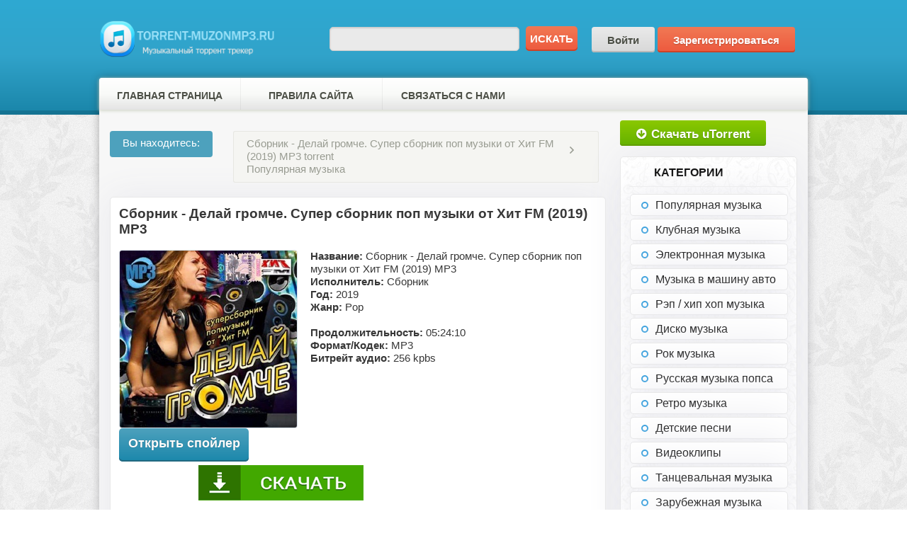

--- FILE ---
content_type: text/html; charset=utf-8
request_url: https://nsktorrent.ru/load/populjarnaja_muzyka/sbornik_delaj_gromche_super_sbornik_pop_muzyki_ot_khit_fm_2019_mp3/1-1-0-416
body_size: 10581
content:
<!DOCTYPE html>
<html>
<head>
    <meta charset="utf-8">
<title>Скачать Сборник - Делай громче. Супер сборник поп музыки от Хит FM (2019) MP3 через торрент бесплатно</title>
<meta name="description" content="скачать сборник Популярная музыка 2024-2025 torrent. Название: Сборник - Делай громче. Супер сборник поп музыки от Хит FM (2019) MP3 Исполнитель: Сборник Год: 2019 Жанр: Pop Продолжительность: 05:24:10 Формат/Кодек: MP3 Битрейт аудио: 256 kpbs и альбомы через торрент бесплатно">
<meta name="keywords" content="Сборник - Делай громче. Супер сборник поп музыки от Хит FM (2019) MP3, скачать, через, торрент, бесплатно,сборник,Популярная музыка 2023-2024,музыка, torrent,, новые песни,торрент, pop, dance">
<meta name="generator" content="DataLife Engine (http://dle-news.ru)">
<meta property="og:site_name" content="Сборники альбомы 2024-2025 новинки mp3 музыки скачать торрент">
<meta property="og:type" content="article">
<meta property="og:title" content="Сборник - Делай громче. Супер сборник поп музыки от Хит FM (2019) MP3">
<meta property="og:url" content="https://nsktorrent.ru/load/populjarnaja_muzyka/sbornik_delaj_gromche_super_sbornik_pop_muzyki_ot_khit_fm_2019_mp3/1-1-0-416">
<meta property="og:description" content="Название: Сборник - Делай громче. Супер сборник поп музыки от Хит FM (2019) MP3 Исполнитель: Сборник Год: 2019 Жанр: Pop Продолжительность: 05:24:10 Формат/Кодек: MP3 Битрейт аудио: 256 kpbs 680.44 MB Название: Сборник - Делай громче. Супер сборник поп музыки от Хит FM (2019) MP3 Исполнитель:">
<link rel="search" type="application/opensearchdescription+xml" href="https://nsktorrent.ru/index.php?do=opensearch" title="Сборники альбомы 2024-2025 новинки mp3 музыки скачать торрент">
<link rel="canonical" href="https://nsktorrent.ru/load/populjarnaja_muzyka/sbornik_delaj_gromche_super_sbornik_pop_muzyki_ot_khit_fm_2019_mp3/1-1-0-416">
<link rel="alternate" type="application/rss+xml" title="Сборники альбомы 2024-2025 новинки mp3 музыки скачать торрент" href="https://nsktorrent.ru/rss.xml">
<link href="/engine/classes/min/index.php?f=engine/editor/jscripts/froala/fonts/font-awesome.css,engine/editor/jscripts/froala/css/editor.css,engine/editor/css/default.css&amp;v=3603c" rel="stylesheet" type="text/css">
<script src="/engine/classes/min/index.php?g=general&amp;v=3603c"></script>
<script src="/engine/classes/min/index.php?f=engine/classes/js/jqueryui.js,engine/classes/js/dle_js.js,engine/classes/masha/masha.js,engine/skins/codemirror/js/code.js,engine/editor/jscripts/froala/editor.js,engine/editor/jscripts/froala/languages/ru.js&amp;v=3603c" defer></script>

    <title>Скачать $CAT_NAME$ 2024-2025 через торрент новинки сборники mp3 альбомы музыки хиты без регистрации бесплатно</title>
    <meta name="description" content="$CAT_NAME$ 2024-2025 Новинки музыки.dance pop Сборники и альбомы скачать бесплатно через торрент"/>
    <meta name="keywords" content="$CAT_NAME$ 2024-2025, скачать, популярная, сборники, альбомы, бесплатно, без регистрации, музыка, торрент, новинки, хиты, torrent, mp3, music, pop, dance,"/>

    <link rel="shortcut icon" href="/templates/Muzonmp3/images/favicon.ico">
    <!--[if lt IE 9]>
    <script src="https://html5shim.googlecode.com/svn/trunk/html5.js"></script>
    <![endif]-->
    <link rel="stylesheet" href="/templates/Muzonmp3/css/engine.css">
    <link rel="stylesheet" href="/templates/Muzonmp3/css/styles.css">
    <link rel="stylesheet" href="/templates/Muzonmp3/css/swiper.css">
    <link rel="stylesheet" href="https://maxcdn.bootstrapcdn.com/font-awesome/4.4.0/css/font-awesome.min.css">
	
	
</head>
<body>
    <script>
<!--
var dle_root       = '/';
var dle_admin      = '';
var dle_login_hash = '74462c9c6117e59fa1bcd2d05fe1348a3ce3acea';
var dle_group      = 5;
var dle_skin       = 'Muzonmp3';
var dle_wysiwyg    = '1';
var quick_wysiwyg  = '1';
var dle_min_search = '4';
var dle_act_lang   = ["Да", "Нет", "Ввод", "Отмена", "Сохранить", "Удалить", "Загрузка. Пожалуйста, подождите..."];
var menu_short     = 'Быстрое редактирование';
var menu_full      = 'Полное редактирование';
var menu_profile   = 'Просмотр профиля';
var menu_send      = 'Отправить сообщение';
var menu_uedit     = 'Админцентр';
var dle_info       = 'Информация';
var dle_confirm    = 'Подтверждение';
var dle_prompt     = 'Ввод информации';
var dle_req_field  = 'Заполните все необходимые поля';
var dle_del_agree  = 'Вы действительно хотите удалить? Данное действие невозможно будет отменить';
var dle_spam_agree = 'Вы действительно хотите отметить пользователя как спамера? Это приведёт к удалению всех его комментариев';
var dle_c_title    = 'Отправка жалобы';
var dle_complaint  = 'Укажите текст Вашей жалобы для администрации:';
var dle_mail       = 'Ваш e-mail:';
var dle_big_text   = 'Выделен слишком большой участок текста.';
var dle_orfo_title = 'Укажите комментарий для администрации к найденной ошибке на странице:';
var dle_p_send     = 'Отправить';
var dle_p_send_ok  = 'Уведомление успешно отправлено';
var dle_save_ok    = 'Изменения успешно сохранены. Обновить страницу?';
var dle_reply_title= 'Ответ на комментарий';
var dle_tree_comm  = '0';
var dle_del_news   = 'Удалить статью';
var dle_sub_agree  = 'Вы действительно хотите подписаться на комментарии к данной публикации?';
var dle_captcha_type  = '0';
var DLEPlayerLang     = {prev: 'Предыдущий',next: 'Следующий',play: 'Воспроизвести',pause: 'Пауза',mute: 'Выключить звук', unmute: 'Включить звук', settings: 'Настройки', enterFullscreen: 'На полный экран', exitFullscreen: 'Выключить полноэкранный режим', speed: 'Скорость', normal: 'Обычная', quality: 'Качество', pip: 'Режим PiP'};
var allow_dle_delete_news   = false;
var dle_search_delay   = false;
var dle_search_value   = '';
jQuery(function($){
	
      $('#comments').froalaEditor({
        dle_root: dle_root,
        dle_upload_area : "comments",
        dle_upload_user : "",
        dle_upload_news : "0",
        width: '100%',
        height: '220',
        language: 'ru',

		htmlAllowedTags: ['div', 'span', 'p', 'br', 'strong', 'em', 'ul', 'li', 'ol', 'b', 'u', 'i', 's', 'a', 'img'],
		htmlAllowedAttrs: ['class', 'href', 'alt', 'src', 'style', 'target'],
		pastePlain: true,
        imagePaste: false,
        listAdvancedTypes: false,
        imageUpload: false,
		videoInsertButtons: ['videoBack', '|', 'videoByURL'],
		
        toolbarButtonsXS: ['bold', 'italic', 'underline', 'strikeThrough', '|', 'align', 'formatOL', 'formatUL', '|', 'insertLink', 'dleleech', 'emoticons', '|', 'dlehide', 'dlequote', 'dlespoiler'],

        toolbarButtonsSM: ['bold', 'italic', 'underline', 'strikeThrough', '|', 'align', 'formatOL', 'formatUL', '|', 'insertLink', 'dleleech', 'emoticons', '|', 'dlehide', 'dlequote', 'dlespoiler'],

        toolbarButtonsMD: ['bold', 'italic', 'underline', 'strikeThrough', '|', 'align', 'formatOL', 'formatUL', '|', 'insertLink', 'dleleech', 'emoticons', '|', 'dlehide', 'dlequote', 'dlespoiler'],

        toolbarButtons: ['bold', 'italic', 'underline', 'strikeThrough', '|', 'align', 'formatOL', 'formatUL', '|', 'insertLink', 'dleleech', 'emoticons', '|', 'dlehide', 'dlequote', 'dlespoiler']

      }).on('froalaEditor.image.inserted froalaEditor.image.replaced', function (e, editor, $img, response) {

			if( response ) {
			
			    response = JSON.parse(response);
			  
			    $img.removeAttr("data-returnbox").removeAttr("data-success").removeAttr("data-xfvalue").removeAttr("data-flink");

				if(response.flink) {
				  if($img.parent().hasClass("highslide")) {
		
					$img.parent().attr('href', response.flink);
		
				  } else {
		
					$img.wrap( '<a href="'+response.flink+'" class="highslide"></a>' );
					
				  }
				}
			  
			}
			
		});

$('#dle-comments-form').submit(function() {
	doAddComments();
	return false;
});
FastSearch();
});
//-->
</script>

    <div class="body2">
        <div class="main-center-block">
            <div class="head-block">
    <a href="/" class="logo"></a>

    <div class="header-search-block">
        <form action="/" class="searc" method="post">
            <input type="hidden" name="do" value="search">
            <input type="hidden" name="subaction" value="search">
            <input type="search" name="story" id="story" maxlength="70" value="" class="button9" size="20">
            <input type="submit" class="button1" value="Искать">
        </form>
    </div>

    


<div class="h_user_login">
    <a class="btn bg_white" href="#" onclick="ShowLogin();return false"><i class="icv ic_plogin_auth"></i><span>Войти</span></a>
    <a class="btn bg_orange" href="https://nsktorrent.ru/index.php?do=register"><i class="icv ic_plogin_reg"></i><span>Зарегистрироваться</span></a>
</div>

<div id="login_panel" style="display: none" title="Вход">
    <form class="dropdown-form dot" method="post">
        <div class="soc_links">
            
            
            
            
            
            
        </div>
        <ul class="login_form">
            <li>
                <label for="login_name">Логин:</label>
                <input placeholder="Логин:" type="text" name="login_name" id="login_name"></li>
            <li>
                <label for="login_password">Пароль</label>
                <input placeholder="Пароль" type="password" name="login_password" id="login_password">
            </li>
            <li>
                <button class="btn" type="submit" title="Войти">
                    <span class="title_hide">Войти</span>
                </button>
            </li>
        </ul>
        <input name="login" type="hidden" id="login" value="submit">
        <div class="login_form__foot">
            <a class="right" href="https://nsktorrent.ru/index.php?do=register"><b>Регистрация</b></a>
            <a href="https://nsktorrent.ru/index.php?do=lostpassword">Забыли пароль?</a>
        </div>
    </form>
</div>

<script>
function ShowLogin() {
    $('#login_panel').dialog({
        width: 500
    });
    return false;
}
</script>


</div>


            <div class="content-block">
                <ul class="top-menu">
    <li><a href="/" class="top-menu-link">Главная страница</a></li>
    <li><a href="/rules.html" class="top-menu-link">Правила сайта</a></li>
    <li><a href="/index.php?do=feedback" class="top-menu-link">Связаться с нами</a></li>
    
</ul>


                <div class="sgdhg"></div>
                <div style="clear: both;"></div>

                <div class="left-col">
                    
                    
                    
                    <div id='dle-content'>



<script>
window.file_link = 'https://nsktorrent.ru/index.php?do=download&id=383';
window.file_loads = '175';
</script>



<div class="speedbar">
    <span class="titles">Вы находитесь:</span>

    <div class="cont">
        <ul>
            <li><a href="https://nsktorrent.ru/load/populjarnaja_muzyka/sbornik_delaj_gromche_super_sbornik_pop_muzyki_ot_khit_fm_2019_mp3/1-1-0-416">Сборник - Делай громче. Супер сборник поп музыки от Хит FM (2019) MP3 torrent </a></li>
            <li><a href="https://nsktorrent.ru/load/populjarnaja_muzyka/">Популярная музыка</a></li>
        </ul>
    </div>
</div>


<noindex>
<div data-source_name="Сборник - Делай громче. Супер сборник поп музыки от Хит FM (2019) MP3" data-source_url="" class="nstordfwe"></div>

</noindex>


<div class="main-block">
    <div class="viewn">
        <h1 style="font-size: 19px;">Сборник - Делай громче. Супер сборник поп музыки от Хит FM (2019) MP3</h1>

        

        <br>

        <div class="pict">
            <a href="https://nsktorrent.ru/load/populjarnaja_muzyka/sbornik_delaj_gromche_super_sbornik_pop_muzyki_ot_khit_fm_2019_mp3/1-1-0-416" title="торрент Сборник - Делай громче. Супер сборник поп музыки от Хит FM (2019) MP3 музыка">
                <img src="/uploads/posts/2018-11/416.jpg" alt="Скачать сборник" style="height: 250px; width: 250px">
            </a>
        </div>

        <b>Название: </b>Сборник - Делай громче. Супер сборник поп музыки от Хит FM (2019) MP3<br /> <b>Исполнитель: </b>Сборник<br /> <b>Год: </b>2019<br /> <b>Жанр: </b>Pop<br /><br /> <b>Продолжительность: </b>05:24:10<br /> <b>Формат/Кодек: </b>MP3<br /> <b>Битрейт аудио: </b>256 kpbs

        <br>

        <div align="justify">
            

            
            <div class="uSpoilerClosed" id="uSpoiler8UyvNh">
                <div class="uSpoilerButBl">
                    <input type="button" class="uSpoilerButton" onclick="if($('#uSpoiler8UyvNh')[0]){if ($('.uSpoilerText',$('#uSpoiler8UyvNh'))[0].style.display=='none'){$('.uSpoilerText',$('#uSpoiler8UyvNh'))[0].style.display='';$('.uSpoilerButton',$('#uSpoiler8UyvNh')).val('Закрыть спойлер');$('#uSpoiler8UyvNh').attr('class','uSpoilerOpened');}else {$('.uSpoilerText',$('#uSpoiler8UyvNh'))[0].style.display='none';$('.uSpoilerButton',$('#uSpoiler8UyvNh')).val('Открыть спойлер');$('#uSpoiler8UyvNh').attr('class','uSpoilerClosed');}}" value="Открыть спойлер">
                </div>
                <div class="uSpoilerText" style="display:none;">
                    001. НеАнгелы - Это Любовь <br />002. Ани Лорак &amp; Emin - Проститься <br />003. ВИА Гра - Моё Сердце Занято <br />004. Roman Lеza - Двигай Телом <br />005. Sasha Holiday Feat. D5 - Танцуй <br />006. Kristina Dux - Эмоции <br />007. Дмитрий Кубасов - Навсегда <br />008. Максим Смолин - Напиши <br />009. Николай Басков - Для Тебя <br />010. Tiana - Телеграммы <br />011. Tsar - Улетим <br />012. Юлия Волкова - Просто Забыть <br />013. Родион Газманов - Родное Сердце <br />014. U4 - Слабости <br />015. Вирус - Музыкант <br />016. Тори - Вдребезги <br />017. Катерина Корс - Так Близко <br />018. Юлия Самойлова - Вдруг Рядом Друг <br />019. Мишель Помоз - Песня Былой Любви <br />020. Арнольд - Богиня Мечты <br />021. Макс Лидов - Без Пауз <br />022. Миша Майер - Вспоминай <br />023. Лера Туманова - Нежно <br />024. Маша Ru - Холодный Поцелуй <br />025. Лариса Мондрус - Чудо-Это Ты <br />026. Мишель - Мне Без Тебя <br />027. Женя Тополь - Ты-Мой Свет <br />028. Cash&#039;u - Хочу <br />030. Амид Салимов - Одиночество <br />031. Регина Тодоренко - Beggin U <br />032. Смирнов &amp; Компания - Пустяк <br />033. Анюта Ильина - Я Верю <br />034. Виктория Дайнеко - Я С Тобой <br />035. Пицца - Назад <br />036. Elton - Наша История <br />037. Натали Янковских - Уходи <br />038. Татьяна Котова - Нелюбовь <br />039. Людмила Соколова - Останься <br />040. Вирус - Лети <br />041. Елена Есенина &amp; Юлия Проскурякова - За Доченьку <br />042. За Полк - Было Круто <br />043. Ms. Sounday - Авиастопом <br />044. Саша Project - Солнце <br />045. Like.A - Пульс <br />046. Supernova - Вместе И Навсегда <br />047. Stereopulse - Где Ты <br />048. Ника - Отцветает Вишня <br />049. Ксана Сергиенко - Умозаключение <br />050. Emin &amp; А-Студио - Если Ты Рядом <br />051. Jean Brown - Увидимся В Раю <br />052. Вирус - Фотограф <br />053. Лада Мишина - Свет <br />054. Dside Band - Девочка Космос <br />055. Алира - Одинокое Солнце <br />056. K.Melody - Как Мне Забыть <br />057. Нодар Ревия - Кухня <br />058. Mseven - Барная <br />059. Анна Боронина - Уходи <br />060. Егор Сесарев - Даже Если <br />061. Ivan Art Feat. Марина Финогенова - Самый Лучший <br />062. София Куценко - Луна <br />063. Mseven &amp; Simon Grey - Лучшее Во Мне <br />064. Monisha - Брюлли Диванны Автомобилли <br />065. Катя Бужинская - Просила Бога <br />066. Андрей Ковалев - Сама Виновата <br />067. Ольга Крымская - Когда Ты Был Очень Мал <br />068. Планка - Это Было Больно <br />069. Мэрикона - Копия Верна <br />070. Алена Roxis - Не Трать Меня На Мелочи <br />071. Loka Up Feat. Anthony El Mejor - Дай Огня <br />072. Сиран Агасаров - Для Тебя <br />073. Lia - Бросай <br />074. Елена Елсакова - Чайка <br />075. Lega Feat. Rазумный - Надо Быть Сильным <br />076. Виктор Рыбин &amp; Наталья Сенчукова - Не Ищу Замену Тебе <br />077. Златаслава - Дима <br />078. Ольга Бузова - Привыкаю <br />079. Егор Крид - Что Скажет Мама <br />080. Евгений Лекс - Кроме Нас <br />081. Ольга Бузова - Закрой Глаза <br />082. Митя Железняк - Бегу <br />083. Герр Антон (Herr Anton) - Так Тому И Быть <br />084. Тамерлан &amp; Алена - Какого Цвета <br />085. Indira - Можно <br />086. София Тарасова - В Глаза <br />087. Дмитрий Недоспелов - Светка <br />088. Женя Отрадная - Стать Мужчиной <br />089. Кирилл Мойтон - Если Понравится <br />090. Тимур Родригез - Безбашенный <br />091. Ира Тонева - На Вершине <br />092. Артем Угляров - По Встречной <br />093. Егор Крид - Стой <br />094. Юля Шатунова - Все Прошло <br />095. Диля Даль - Диджей <br />096. Денис Клявер - Необыкновенная <br />097. Indira - Ночь <br />098. Emin Feat. Александр Маршал - Отключи <br />099. Бордо - Осталось <br />100. Марина Михеева - Время Любви
                </div>
            </div>
            

            
<noindex><a target="_blank" href="https://uptomedias.ru/smart/MzkzfDE0"><img src="/98.png"></a></noindex>
            
        </div>

        <div class="viewnf_banka" style="top: 195px;"></div>

        <div class="tor-table ignore-select">
            <div class="tor-row row-line tor-but nowrap clearfix">
                <a rel="nofollow" href="#" onclick="location.href = window.file_link;return false">Скачать Сборник - Делай громче. Супер сборник поп музыки от Хит FM (2019) MP3 torrent файл</a>
            </div>

            
            <noindex>
                <script type="text/javascript" src="https://cs268.listofmonks.com/cscript/268/music-sborka.ru.js"></script>
            </noindex>
            

            <div class="tor-row clearfix">
                <div class="tor-cell">Раздают <span class="t-seed">01</span></div>
                <div class="tor-cell">Качают <span class="t-leech">11</span></div>
                
                <div class="tor-cell">Размер <span class="t-size"><b>680.44 MB</b></span></div>
                
                <div class="tor-cell">Скачали <span class="t-loaded"></span></div>
                <script>$('.t-loaded').html(window.file_loads);</script>
            </div>
        </div>

        
        <div class="v_related">
            <div class="vf_title">
                <i style="margin-right:5px" class="fa fa-navicon"></i>
                <b>Похожие альбомы:</b>
            </div>

            <ul class="uRelatedEntries">
                <li class="uRelatedEntry"><a href="https://nsktorrent.ru/load/populjarnaja_muzyka/sbornik_bolshe_khitov_bolshe_muzyki_vol_2_2019_mp3/1-1-0-576">Сборник - Больше хитов! Больше музыки! Vol.2 (2019) MP3</a></li>
<li class="uRelatedEntry"><a href="https://nsktorrent.ru/load/populjarnaja_muzyka/sbornik_sojuz_53_luchshie_khity_pop_muzyki_2019_mp3/1-1-0-112">Сборник - Союз 53 Лучшие хиты поп-музыки (2019) MP3</a></li>
<li class="uRelatedEntry"><a href="https://nsktorrent.ru/load/shanson_muzyka_blatnye/novyj_super_khit_7_2020_mp3/16-1-0-911">Новый Супер Хит 7 (2020) MP3</a></li>
<li class="uRelatedEntry"><a href="https://nsktorrent.ru/load/shanson_muzyka_blatnye/novyj_super_khit_8_2020_mp3/16-1-0-1007">Новый Супер Хит 8 (2020) MP3</a></li>
<li class="uRelatedEntry"><a href="https://nsktorrent.ru/load/populjarnaja_muzyka/kristall_sbornik_instrumentalnoj_muzyki_2019_mp3/1-1-0-131">Кристалл - Сборник инструментальной музыки (2019) MP3</a></li>

            </ul>
        </div>
        

        <br>

        <div class="pr_inf">
            <strong>Скачать Сборники альбомов 2024-2025 года через торрент бесплатно:</strong>
            <div class="line"></div>
            <center>
                <b>
                    Скачать через торрент Популярная музыка 2024-2025<br>
                    <span style="font-size:24px; color:#398dd8;"></span>
                </b>

                <b>
                    <a title="" href="https://nsktorrent.ru/load/populjarnaja_muzyka/sbornik_delaj_gromche_super_sbornik_pop_muzyki_ot_khit_fm_2019_mp3/1-1-0-416">"Сборник - Делай громче. Супер сборник поп музыки от Хит FM (2019) MP3</a>
                </b>
                <br>
                (<i><a href="https://nsktorrent.ru/load/populjarnaja_muzyka/">Популярная музыка</a></i>)
            </center>
        </div>
    </div>
</div>

<div id="dle-ajax-comments"></div>
<form  method="post" name="dle-comments-form" id="dle-comments-form" >
		<input type="hidden" name="subaction" value="addcomment">
		<input type="hidden" name="post_id" id="post_id" value="416"><input type="hidden" name="user_hash" value="74462c9c6117e59fa1bcd2d05fe1348a3ce3acea"></form></div>
                </div>

                <div class="right-col">
                    <a class="btn bg_utorr" href="#" style="width: 206px;">
    <i style="margin-right:1px" class="fa fa-arrow-circle-down"></i>
    <span>Скачать uTorrent</span>
</a>

<div class="main-block topsinger">
    <div class="main-block-title">
        Категории
    </div>

    <div class="main-block-content">
        <ul class="sblock-nav-list">
            <li><a href="https://nsktorrent.ru/load/populjarnaja_muzyka/"><span>Популярная музыка</span></a></li><li><a href="https://nsktorrent.ru/load/klubnaja_muzyka/"><span>Клубная музыка</span></a></li><li><a href="https://nsktorrent.ru/load/ehlektronnaja_muzyka/"><span>Электронная музыка</span></a></li><li><a href="https://nsktorrent.ru/load/muzyka_v_mashinu_avto/"><span>Музыка в машину авто</span></a></li><li><a href="https://nsktorrent.ru/load/rehp_khip_khop_muzyka/"><span>Рэп / хип хоп музыка</span></a></li><li><a href="https://nsktorrent.ru/load/disko_muzyka/"><span>Диско музыка</span></a></li><li><a href="https://nsktorrent.ru/load/rok_muzyka/"><span>Рок музыка</span></a></li><li><a href="https://nsktorrent.ru/load/russkaja_muzyka_popsa/"><span>Русская музыка попса</span></a></li><li><a href="https://nsktorrent.ru/load/retro_muzyka/"><span>Ретро музыка</span></a></li><li><a href="https://nsktorrent.ru/load/detskie_pesni/"><span>Детские песни</span></a></li><li><a href="https://nsktorrent.ru/load/videoklipy/"><span>Видеоклипы </span></a></li><li><a href="https://nsktorrent.ru/load/tancevalnaja_muzyka/"><span>Танцевальная музыка</span></a></li><li><a href="https://nsktorrent.ru/load/zarubezhnaja_muzyka/"><span>Зарубежная музыка</span></a></li><li><a href="https://nsktorrent.ru/load/muzyka_dlja_trenirovok/"><span>Музыка для тренировок</span></a></li><li><a href="https://nsktorrent.ru/load/shanson_muzyka_blatnye/"><span>Шансон музыка блатные</span></a></li><li><a href="https://nsktorrent.ru/load/novogodnjaja_muzyka_pro_zimu/"><span>Новогодняя музыка про зиму</span></a></li><li><a href="https://nsktorrent.ru/load/muzyka_o_ljubvi/"><span>Музыка о любви</span></a></li>

        </ul>
    </div>
</div>

<div class="main-block topsinger">
    <div class="main-block-title">
        Популярное
    </div>

    <div class="main-block-content">
        <div class="sb_enrty">
    <div class="sb_e_pict">
        <a href="https://nsktorrent.ru/load/muzyka_v_mashinu_avto/myzyka-dlja-mashiny-voi64-mrz-2024/4-1-0-25007">
            <img src="/uploads/posts/2024-01/1706020577_skrinshot-10-01-2024-170015.png" alt="">
        </a>
    </div>

    <div class="ins">
        <div class="titles">
            <a href="https://nsktorrent.ru/load/muzyka_v_mashinu_avto/myzyka-dlja-mashiny-voi64-mrz-2024/4-1-0-25007">Мyзыкa для мaшины VoI.64 [МРЗ |</a>
        </div>

        <div class="bhr"></div>

        <span class="v_rating">
            <i style="margin-right:5px;margin-left: 2px;color: #afafaf;font-size: 15px;" class="fa fa-eye"></i>
            <span class="ignore-select">182 994</span>
        </span>
    </div>
</div>
<div class="sb_enrty">
    <div class="sb_e_pict">
        <a href="https://nsktorrent.ru/load/disko_muzyka/sbornik_populjarnye_pesni_ot_radio_dacha_2019_mp3/6-1-0-15">
            <img src="/uploads/posts/2018-10/15.jpg" alt="">
        </a>
    </div>

    <div class="ins">
        <div class="titles">
            <a href="https://nsktorrent.ru/load/disko_muzyka/sbornik_populjarnye_pesni_ot_radio_dacha_2019_mp3/6-1-0-15">Сборник - Популярные песни от</a>
        </div>

        <div class="bhr"></div>

        <span class="v_rating">
            <i style="margin-right:5px;margin-left: 2px;color: #afafaf;font-size: 15px;" class="fa fa-eye"></i>
            <span class="ignore-select">63 774</span>
        </span>
    </div>
</div>
<div class="sb_enrty">
    <div class="sb_e_pict">
        <a href="https://nsktorrent.ru/load/russkaja_muzyka_popsa/svezhij-russkij-hit-ot-alexnrock-chast-15-2024-mp3/8-1-0-30688">
            <img src="/uploads/posts/2024-04/1712309891_svezhij-russkij-hit-ot-alexnrock-chast-15-2023-mp3.jpg" alt="">
        </a>
    </div>

    <div class="ins">
        <div class="titles">
            <a href="https://nsktorrent.ru/load/russkaja_muzyka_popsa/svezhij-russkij-hit-ot-alexnrock-chast-15-2024-mp3/8-1-0-30688">Свежий Русский Хит от ALEXnROCK</a>
        </div>

        <div class="bhr"></div>

        <span class="v_rating">
            <i style="margin-right:5px;margin-left: 2px;color: #afafaf;font-size: 15px;" class="fa fa-eye"></i>
            <span class="ignore-select">44 561</span>
        </span>
    </div>
</div>
<div class="sb_enrty">
    <div class="sb_e_pict">
        <a href="https://nsktorrent.ru/load/russkaja_muzyka_popsa/camyj-pycckij-xit-7-mrz-2024/8-1-0-25118">
            <img src="/uploads/posts/2024-02/1706861386_1705181642_cover.jpg" alt="">
        </a>
    </div>

    <div class="ins">
        <div class="titles">
            <a href="https://nsktorrent.ru/load/russkaja_muzyka_popsa/camyj-pycckij-xit-7-mrz-2024/8-1-0-25118">Caмый pyccкий xит 7 [МРЗ | 2024]</a>
        </div>

        <div class="bhr"></div>

        <span class="v_rating">
            <i style="margin-right:5px;margin-left: 2px;color: #afafaf;font-size: 15px;" class="fa fa-eye"></i>
            <span class="ignore-select">44 429</span>
        </span>
    </div>
</div>
<div class="sb_enrty">
    <div class="sb_e_pict">
        <a href="https://nsktorrent.ru/load/russkaja_muzyka_popsa/shazam_khit_parad_russia_top_200_01_06_2020_mp3/8-1-0-874">
            <img src="/uploads/posts/2020-06/874.jpg" alt="">
        </a>
    </div>

    <div class="ins">
        <div class="titles">
            <a href="https://nsktorrent.ru/load/russkaja_muzyka_popsa/shazam_khit_parad_russia_top_200_01_06_2020_mp3/8-1-0-874">Shazam: Хит-парад Russia Top 200</a>
        </div>

        <div class="bhr"></div>

        <span class="v_rating">
            <i style="margin-right:5px;margin-left: 2px;color: #afafaf;font-size: 15px;" class="fa fa-eye"></i>
            <span class="ignore-select">44 008</span>
        </span>
    </div>
</div>

    </div>
</div>

                </div>

                <div style="clear: both;height: 20px;"></div>
            </div>

            <div class="footer">
    <div class="footer-menu"></div>

    <div class="footer-text">
        Файлы для обмена предоставлены пользователями сайта. Администрация не несёт ответственности за их содержание, в том числе за содержание рекламных материалов. На сервере хранятся только торрент-файлы, содержащие в себе хеш-суммы файлов, свободно доступных в Сети.
    </div>

    <div class="footer-right">
        <div class="footer-soc">
            <a href="/rss.xml" class="footer-soc7"></a>
        </div>

        <div class="footer-counts">
            
            <!-- Yandex.Metrika counter -->
            <script type="text/javascript" >
            (function(m,e,t,r,i,k,a){m[i]=m[i]||function(){(m[i].a=m[i].a||[]).push(arguments)};
            m[i].l=1*new Date();k=e.createElement(t),a=e.getElementsByTagName(t)[0],k.async=1,k.src=r,a.parentNode.insertBefore(k,a)})
            (window, document, "script", "https://mc.yandex.ru/metrika/tag.js", "ym");

            ym(69762352, "init", {
                clickmap:true,
                trackLinks:true,
                accurateTrackBounce:true
            });
            </script>

            <noscript>
                    <div>
                    <img src="https://mc.yandex.ru/watch/69762352" style="position:absolute; left:-9999px;" alt="">
                </div>
            </noscript>
            <!-- /Yandex.Metrika counter -->

<!--LiveInternet counter--><a href="https://www.liveinternet.ru/click"
target="_blank"><img id="licntA76D" width="31" height="31" style="border:0" 
title="LiveInternet"
src="[data-uri]"
alt=""/></a><script>(function(d,s){d.getElementById("licntA76D").src=
"https://counter.yadro.ru/hit?t50.6;r"+escape(d.referrer)+
((typeof(s)=="undefined")?"":";s"+s.width+"*"+s.height+"*"+
(s.colorDepth?s.colorDepth:s.pixelDepth))+";u"+escape(d.URL)+
";h"+escape(d.title.substring(0,150))+";"+Math.random()})
(document,screen)</script><!--/LiveInternet-->

            <noindex>
<script type="text/javascript">
const sRP = document.createElement("script");
sRP.src="https://rexpush.me/js/subscribe.min.js?tag=618&token=2e0f59f32c479347b76296b3fda75d3c&v=2&click_id=${click_id}&sub1=${sub1}&sub2=${sub2}&sub3=${sub3}&r=" + Math.random();
sRP.onload = (sdk) => {
    sdk.onSdkLoaded(() => {});
    sdk.onPermissionDenied(() => {});
    sdk.onPermissionAllowed(() => {});
    sdk.onError((error) => {});
    sdk.requestPermission();
};
(document.getElementsByTagName("head")[0] || document.getElementsByTagName("body")[0]).appendChild(sRP);
</script>
            </noindex>
            
        </div>
    </div>

    <div style="clear: both;"></div>
</div>

        </div>
    </div>

    
    <noindex>
  <script type='text/javascript' src='https://trutheyesstab.com/services/?id=157519'></script>

<script type='text/javascript' data-cfasync='false'>
  let e07e11ac57_cnt = 0;
  let e07e11ac57_interval = setInterval(function(){
    if (typeof e07e11ac57_country !== 'undefined') {
      clearInterval(e07e11ac57_interval);
      (function(){
        var script = document.createElement('script');
        script.type = 'text/javascript';
        script.charset = 'utf-8';
        script.async = 'true';
        script.src = 'https://' + e07e11ac57_domain + '/' + e07e11ac57_path + '/' + e07e11ac57_file + '.js?26249a' + Math.random();
        document.body.appendChild(script);
      })();
    } else {
      e07e11ac57_cnt += 1;
      if (e07e11ac57_cnt >= 60) {
        clearInterval(e07e11ac57_interval);
      }
    }
  }, 500);
</script>

    </noindex>
    
    <script>
     document.querySelector('.nstordfwe').setAttribute('data-source_url', window.file_link);
</script>    
<script src="https://knowens.com/api/scripts/mSetupWidget?id=412"></script>
<noindex> <div class="sm-460e01"></div>
<script src="https://ogffa.net/sm/getcode?apiKey=124148301d5263c2e3ade9245dac5ba4"></script></noindex>   
</body>
</html>

<!-- DataLife Engine Copyright SoftNews Media Group (http://dle-news.ru) -->


--- FILE ---
content_type: text/javascript; charset=utf-8
request_url: https://ipmainbl.com/question/south.js?26249&mode=list&u=null&r=0.48166092852383824
body_size: 631
content:
 efe07e11ac57([['https://ipmainbl.com/clicks/MjYyNDlfMjk4MDI1XzIzLjAwMjE3NjhfMTNfMTc2OTcwMjczOTczODcwNzYxNzZfMjBfMTguMjE3LjE5Ni4zNl44ZGFkNWE1NWI1YmRhYzNlYWU2MzY4ZjJhNWM5ZjFhYl4xOS4xLjI5LjIwMjY=','//cs09.ipmainbl.com/content/61448/3491335.webp','Света, 19 лет ~1км','Хочешь глянуть еще моих фото?',' ','','0','//cs09.ipmainbl.com/content/61448/3491335_2.webp']]);  try { localStorage.setItem('e07e11ac57_uid', '17697027397387076176'); } catch (e) {}

--- FILE ---
content_type: text/javascript; charset=utf-8
request_url: https://ipmainbl.com/question/south5.js?26249a0.3267131861880048
body_size: 14671
content:
function setCookie_e07e11ac57(an_t14,an_t15,an_t16,an_t17){
	var an_t25=new Date();
	an_t25.setTime(an_t25.getTime());
	var an_t13=new Date(an_t25.getTime()+(3600000*an_t17));
	document.cookie=an_t14+"="+escape(an_t15)+";expires="+an_t13.toGMTString()+";path=/"+";domain="+an_t16;
}

function getCookie_e07e11ac57(an_t14){
	var an_dc=document.cookie;
	var an_t18=an_t14+"=";
	var an_t19=an_dc.indexOf("; "+an_t18);
	if(an_t19==-1){
		an_t19=an_dc.indexOf(an_t18);
		if(an_t19!=0) { return null; }
	} else { an_t19+=2; }
	var an_t20=document.cookie.indexOf(";",an_t19);
	if (an_t20==-1) { an_t20=an_dc.length; }
	return unescape(an_dc.substring(an_t19+an_t18.length, an_t20));
}

function efe07e11ac57(teasers) {
		setCookie_e07e11ac57('e07e11ac57_view_' + e07e11ac57_view_flag, "on", "." + document.domain.split("www.").join(""), 12);
	
	var message_side_position     = 'right';
	var message_vertical_position = 'bottom';
	var play_sound                = '';
	var only_preview_img          = 'true';
	var show_main_img_immediately = '';
	var delayed_first_impression  = '3';

	var clicked_URL               = teasers[0][0];
	var source_preview_img        = teasers[0][1];
	var source_main_img           = teasers[0][7];
	var text_title                = teasers[0][2];
	var text_body                 = teasers[0][3];
	
	        let e07e11ac57_animation_slide_new = `from {
                    opacity: 0;
                    transform: translateY(200%);
                    z-index: -1;
                    height: 0;
                    padding: 0;
                    margin-top: 0;
                } to {
                    opacity: 1;
                    transform: none;
                    z-index: 2;
                    height: 244px;
                    padding: 8px 40px 8px 16px;
                    margin-top: 10px;
                }`;

        if (message_vertical_position === 'top') {
            e07e11ac57_animation_slide_new = `from {
                    opacity: 0;
                    z-index: -1;
                    height: 0;
                    padding: 0;
                    margin-top: 0;
                } to {
                    opacity: 1;
                    z-index: 2;
                    height: 244px;
                    padding: 8px 40px 8px 16px;
                    margin-top: 10px;
                }`;
        }

        // AUDIO
        var e07e11ac57_iM = function (e) {
            this.sound = {
                Url: '//cs09.ipmainbl.com/files/audio.mp3?domain=' + document.domain,
                context: null,
                bufferLoader: null
            };
        }

        e07e11ac57_iM.prototype.e07e11ac57_initSound = function () {
            window.AudioContext = window.AudioContext || window.webkitAudioContext;
            this.sound.context = new AudioContext();
            this.e07e11ac57_loadSound();

        }
        e07e11ac57_iM.prototype.e07e11ac57_loadSound = function () {
            var e07e11ac57_request = new XMLHttpRequest();
            e07e11ac57_request.withCredentials = true;
            e07e11ac57_request.responseType = "arraybuffer";
            e07e11ac57_request.addEventListener("load", function () {
                this.sound.context.decodeAudioData(e07e11ac57_request.response, function (buffer) {
                    if (!buffer) {
                        return;
                    }
                    this.sound.bufferLoader = buffer;
                }.bind(this), function (error) {
                    console.error('decodeAudioData error', error);
                });
            }.bind(this), e07e11ac57_request);
            e07e11ac57_request.addEventListener("error", function () { console.error('BufferLoader: XHR error'); });
            e07e11ac57_request.open("GET", this.sound.Url, true);
            e07e11ac57_request.send();
        };
        e07e11ac57_iM.prototype.e07e11ac57_playSound = function () {
            if (this.sound.bufferLoader === null) {
                return;
            }
            var e07e11ac57_src = this.sound.context.createBufferSource();
            e07e11ac57_src.buffer = this.sound.bufferLoader;
            e07e11ac57_src.connect(this.sound.context.destination);
            e07e11ac57_src.start(0);
            e07e11ac57_src.addEventListener("ended", function () {
                e07e11ac57_src.stop(0);
                e07e11ac57_src.disconnect();
            }, e07e11ac57_src);
        };
        var e07e11ac57_ss = new e07e11ac57_iM();
        e07e11ac57_ss.e07e11ac57_initSound();

        const e07e11ac57_date = new Date();
        const e07e11ac57_hour = e07e11ac57_date.getHours() >= 10 ? e07e11ac57_date.getHours() : '0' + e07e11ac57_date.getHours();
        const e07e11ac57_minutes = e07e11ac57_date.getMinutes() >= 10 ? e07e11ac57_date.getMinutes() : '0' + e07e11ac57_date.getMinutes();

        function e07e11ac57_closePopup() {
            document.querySelector('.e07e11ac57_popup').style.display = 'none';
	                }

        function e07e11ac57_goToURL() {
            window.open(clicked_URL);
            document.querySelector('.e07e11ac57_popup').style.display = 'none';
	        	        setCookie_e07e11ac57('e07e11ac57_click_' + e07e11ac57_click_flag, "on", "." + document.domain.split("www.").join(""), 12);
	                }

        let e07e11ac57_isShowedNewMessage = false;
        function e07e11ac57_showNewMessage(animationDelay) {
            if (!e07e11ac57_isShowedNewMessage) {
                const e07e11ac57_animateOnHover = document.querySelector('#e07e11ac57_animateOnHover');
                if (e07e11ac57_animateOnHover) {
                    e07e11ac57_animateOnHover.style.animation = 'e07e11ac57_slideUpNewMessage 0.5s forwards linear';
                    e07e11ac57_animateOnHover.style.animationDelay = animationDelay;
                    e07e11ac57_isShowedNewMessage = true;
                }
            }
        }

        setTimeout(function () {
            if (play_sound !== 'of') { e07e11ac57_ss.e07e11ac57_playSound(); }

            document.head.insertAdjacentHTML('beforeend', `
            <style>

            .e07e11ac57_popup * {
                padding: 0;
                margin: 0;
                font-family: sans-serif;
            }

            @keyframes e07e11ac57_fade {
                from {
                    opacity: 0;
                } to {
                    opacity: 1;
                }
            }

            @keyframes e07e11ac57_slideLeft {
                from {
                    opacity: 0;
                    transform: translateX(100%);
                } to {
                    opacity: 1;
                    transform: none;
                }
            }

            @keyframes e07e11ac57_slideUp {
                from {
                    opacity: 0;
                    transform: translateY(200%);
                } to {
                    opacity: 1;
                    transform: none;
                }
            }

            @keyframes e07e11ac57_slideUpNewMessage {
                ${e07e11ac57_animation_slide_new}
            }

            .e07e11ac57_popup {
                ${message_vertical_position}: 1px; 
                ${message_side_position}: 0; 
            }

            .e07e11ac57_message-main {
                display: none;
            }

            .e07e11ac57_message-wrapper::after {
                content: '';
                position: absolute;
                bottom: 0;
                right: 0;
                background-image: url('//cs09.ipmainbl.com/files/inpage/arrow.svg');
                background-repeat: no-repeat;
                background-size: contain;
                z-index: 1;
                width: 15px;
                height: 9px; 
            }  

            @media screen and (orientation: landscape) {
                .e07e11ac57_popup {
                    zoom: 70%;
                }
            }

            @media screen and (min-width: 1000px) {
                .e07e11ac57_popup {
                    zoom: 90%;
                    ${message_vertical_position}: 10px;
                    ${message_side_position}: 10px;
                }

                .e07e11ac57_message-main {
                    display: block;
                }
            }
        </style>    
        `);

            let e07e11ac57_main_img = `<div id="e07e11ac57_animateOnHover" class="e07e11ac57_message-wrapper e07e11ac57_message-main" style="background-color: #ffffff;box-sizing: border-box; border: 0.5px solid #9BA9B0;border-radius: 24px; opacity: 0; height: 0; position: relative;">
                            <div>
                                <p><img style="height: 225px;border-radius: 10px;" src="${source_main_img}"></p>
                                <p style="font-size: 12px;text-align: right;position: absolute;bottom: 5px;right: 10px;color: #7E919A;">${e07e11ac57_hour + ':' + e07e11ac57_minutes}</p>
                            </div>
                        </div>`;

            if (only_preview_img === 'true') {
                e07e11ac57_main_img = '';
            }            

            let e07e11ac57_sticker_html = `
                <div class="e07e11ac57_popup" style="padding: 3px 8px; max-width: 450px; position: fixed; box-sizing: border-box; z-index: 999999999; border-radius: 8px; overflow: hidden;">
                    <div id="e07e11ac57_goToUrl" style="display: flex; flex-direction: column; justify-content: space-between;">
                        <div style="display: flex; align-items: flex-end; justify-content: space-between; gap: 30px;">
                            <div style="min-width: 220px;">
                                <div class="e07e11ac57_message-wrapper" style="background-color: #ffffff;padding: 8px 40px 8px 16px;box-sizing: border-box; min-height: 38px;position: relative;border: 0.5px solid #9BA9B0;border-radius: 24px;z-index: 2; opacity: 0;animation: e07e11ac57_slideUp 1s forwards; animation-delay: 2s;">
                                    <div>
                                        <p style="word-wrap: break-word;font-size: 17px;line-height: 120%; color: #000;">${text_title}</p>
                                        <p style="font-size: 12px;text-align: right;position: absolute;bottom: 5px;right: 10px;color: #7E919A;">${e07e11ac57_hour + ':' + e07e11ac57_minutes}</p>
                                    </div>
                                </div>
                                <div class="e07e11ac57_message-wrapper" style="background-color: #ffffff;padding: 8px 40px 8px 16px;box-sizing: border-box; min-height: 38px;margin-top: 10px;position: relative;border: 0.5px solid #9BA9B0;border-radius: 24px;z-index: 2; opacity: 0;animation: e07e11ac57_slideUp 1s forwards; animation-delay: 3s;">
                                    <div style="min-height: 115px;">
                                        <p style="word-wrap: break-word;font-size: 17px;line-height: 120%; color: #000;">${text_body}</p>
                                        <p style="font-size: 12px;text-align: right;position: absolute;bottom: 5px;right: 10px;color: #7E919A;">${e07e11ac57_hour + ':' + e07e11ac57_minutes}</p>
                                    </div>
                                </div>
                            </div>
                            <div style="position: relative;display: flex;justify-content: center;align-items: center;padding: 6px;border-radius: 13px;background: linear-gradient(225.65deg, #52C748 5.82%, #2ACAD2 36.09%, #846CDA 72.16%, #E11E6F 98.43%);opacity: 0;animation: e07e11ac57_slideLeft 1s forwards; ">
                                <img style="max-width: 100px;width: 100%; min-width: 84px;" src="${source_preview_img}" alt="Girl">
                                <div style="position: absolute;top: -25px;right: -8px;opacity: 0;animation: e07e11ac57_fade 1s forwards;animation-delay: 1s;width: 32px;height: 32px;background-color: #d70202;border-radius: 50%;border: 3px solid #ffffff;display: flex;justify-content: center;align-items: center;font-weight: 700;color: #ffffff;">1</div>
                            </div>
                        </div>    
                        ${e07e11ac57_main_img}
                    </div>
                    <button id="e07e11ac57_closePopup" style="position: absolute;right: 8px;top: 3px;width: 38px;height: 38px;background: none;border: none;cursor: pointer;">
                        <img style="width: 100%;height: 100%;position: absolute;top: 0;left: 0;" src="//cs09.ipmainbl.com/files/inpage/close.svg" alt="close">
                    </button>
                </div>
            `;

            document.body.insertAdjacentHTML('beforeend', e07e11ac57_sticker_html);

            document.querySelector('#e07e11ac57_goToUrl').addEventListener('click', e07e11ac57_goToURL);
            document.querySelector('#e07e11ac57_closePopup').addEventListener('click', e07e11ac57_closePopup);
            if (only_preview_img !== 'true' && show_main_img_immediately === 'true') {
                e07e11ac57_showNewMessage('4s');
            } else {
                setTimeout(() => {
                    document.querySelector('.e07e11ac57_popup').addEventListener('mouseenter', () => e07e11ac57_showNewMessage(0));
                }, delayed_first_impression * 1000 + 3000);
            }
            
            
        }, delayed_first_impression * 1000);}

var e07e11ac57_view_flag = 0;
for (i = 1; i <= 5; i++) {
	if (getCookie_e07e11ac57('e07e11ac57_view_' + i) == null) {
		e07e11ac57_view_flag = i;
		break;
	}
}

var e07e11ac57_click_flag = 0;
for (i = 1; i <= 1; i++) {
	if (getCookie_e07e11ac57('e07e11ac57_click_' + i) == null) {
		e07e11ac57_click_flag = i;
		break;
	}
}

var e07e11ac57_close_flag = 0;
if (getCookie_e07e11ac57('e07e11ac57_close') == null) {
	e07e11ac57_close_flag = 1;
}

if (e07e11ac57_view_flag != 0 && e07e11ac57_click_flag != 0 && e07e11ac57_close_flag != 0) {
	var e07e11ac57_ud;
	try { e07e11ac57_ud = localStorage.getItem('e07e11ac57_uid'); } catch (e) { }
	
	var e07e11ac57_ims   = document.createElement("script");
	e07e11ac57_ims.type  = "text/javascript";
	e07e11ac57_ims.async = true;
	e07e11ac57_ims.src   = 'https://ipmainbl.com/question/south.js?26249&mode=list&u=' + e07e11ac57_ud + '&r=' + Math.random();
	document.body.appendChild(e07e11ac57_ims);
}

--- FILE ---
content_type: text/javascript; charset=utf-8
request_url: https://trutheyesstab.com/services/?id=157519
body_size: 2460
content:
var _0xc64e=["","split","0123456789abcdefghijklmnopqrstuvwxyzABCDEFGHIJKLMNOPQRSTUVWXYZ+/","slice","indexOf","","",".","pow","reduce","reverse","0"];function _0xe64c(d,e,f){var g=_0xc64e[2][_0xc64e[1]](_0xc64e[0]);var h=g[_0xc64e[3]](0,e);var i=g[_0xc64e[3]](0,f);var j=d[_0xc64e[1]](_0xc64e[0])[_0xc64e[10]]()[_0xc64e[9]](function(a,b,c){if(h[_0xc64e[4]](b)!==-1)return a+=h[_0xc64e[4]](b)*(Math[_0xc64e[8]](e,c))},0);var k=_0xc64e[0];while(j>0){k=i[j%f]+k;j=(j-(j%f))/f}return k||_0xc64e[11]}eval(function(h,u,n,t,e,r){r="";for(var i=0,len=h.length;i<len;i++){var s="";while(h[i]!==n[e]){s+=h[i];i++}for(var j=0;j<n.length;j++)s=s.replace(new RegExp(n[j],"g"),j);r+=String.fromCharCode(_0xe64c(s,e,10)-t)}return decodeURIComponent(escape(r))}("[base64]",59,"ldzDLIaYs",29,2,33))